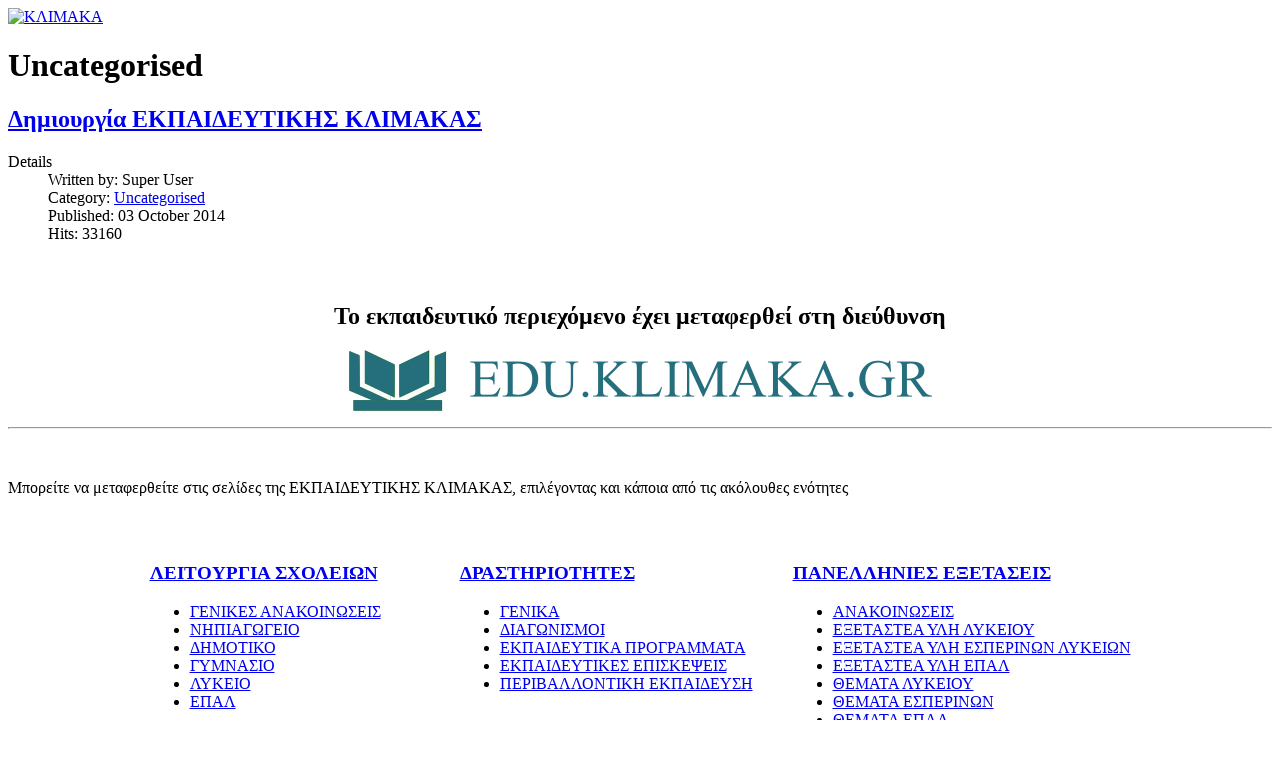

--- FILE ---
content_type: text/html; charset=utf-8
request_url: https://klimaka.gr/?view=category&id=2
body_size: 5034
content:
<!DOCTYPE html>
<html lang="en-gb" dir="ltr">

<head>
    <meta charset="utf-8">
	<meta name="viewport" content="width=device-width, initial-scale=1">
	<meta name="description" content="Η ΚΛΙΜΑΚΑ ασχολείται με θέματα ενημέρωση και εκπαιδευσης">
	<meta name="generator" content="Joomla! - Open Source Content Management">
	<title>Uncategorised - ΚΛΙΜΑΚΑ</title>
	<link href="/?view=category&amp;id=2&amp;format=feed&amp;type=rss" rel="alternate" type="application/rss+xml" title="Uncategorised - ΚΛΙΜΑΚΑ">
	<link href="/?view=category&amp;id=2&amp;format=feed&amp;type=atom" rel="alternate" type="application/atom+xml" title="Uncategorised - ΚΛΙΜΑΚΑ">
	<link href="/media/system/images/joomla-favicon.svg" rel="icon" type="image/svg+xml">
	<link href="/media/system/images/favicon.ico" rel="alternate icon" type="image/vnd.microsoft.icon">
	<link href="/media/system/images/joomla-favicon-pinned.svg" rel="mask-icon" color="#000">

    <link href="/media/system/css/joomla-fontawesome.min.css?5cf7f7" rel="lazy-stylesheet"><noscript><link href="/media/system/css/joomla-fontawesome.min.css?5cf7f7" rel="stylesheet"></noscript>
	<link href="/media/templates/site/cassiopeia/css/template.min.css?5cf7f7" rel="stylesheet">
	<link href="/media/templates/site/cassiopeia/css/global/colors_standard.min.css?5cf7f7" rel="stylesheet">
	<link href="/media/templates/site/cassiopeia/css/vendor/joomla-custom-elements/joomla-alert.min.css?0.4.1" rel="stylesheet">
	<style>:root {
		--hue: 214;
		--template-bg-light: #f0f4fb;
		--template-text-dark: #495057;
		--template-text-light: #ffffff;
		--template-link-color: var(--link-color);
		--template-special-color: #001B4C;
		
	}</style>

    <script type="application/json" class="joomla-script-options new">{"joomla.jtext":{"ERROR":"Error","MESSAGE":"Message","NOTICE":"Notice","WARNING":"Warning","JCLOSE":"Close","JOK":"OK","JOPEN":"Open"},"system.paths":{"root":"","rootFull":"https:\/\/klimaka.gr\/","base":"","baseFull":"https:\/\/klimaka.gr\/"},"csrf.token":"0cad8b8777a6dbe99ada5a80866ee2d8"}</script>
	<script src="/media/system/js/core.min.js?a3d8f8"></script>
	<script src="/media/templates/site/cassiopeia/js/template.min.js?5cf7f7" type="module"></script>
	<script src="/media/system/js/messages.min.js?9a4811" type="module"></script>

</head>

<body class="site com_content wrapper-static view-category no-layout no-task itemid-101">
    <header class="header container-header full-width position-sticky sticky-top">

        
        
                    <div class="grid-child">
                <div class="navbar-brand">
                    <a class="brand-logo" href="/">
                        <img loading="eager" decoding="async" src="https://klimaka.gr/images/edu-klimaka.png" alt="ΚΛΙΜΑΚΑ" width="732" height="76">                    </a>
                                    </div>
            </div>
        
            </header>

    <div class="site-grid">
        
        
        
        
        <div class="grid-child container-component">
            
            
            <div id="system-message-container" aria-live="polite"></div>

            <main>
                <div class="com-content-category-blog blog">
            <div class="page-header">
            <h1> Uncategorised </h1>
        </div>
    
        
    
    
    
            <div class="com-content-category-blog__items blog-items items-leading ">
                            <div class="com-content-category-blog__item blog-item">
                    

<div class="item-content">
    
        <div class="page-header">
                    <h2>
                                    <a href="/?view=article&amp;id=1:klimaka&amp;catid=2">
                        Δημιουργία ΕΚΠΑΙΔΕΥΤΙΚΗΣ ΚΛΙΜΑΚΑΣ                    </a>
                            </h2>
        
        
        
            </div>

    
        
            <dl class="article-info text-muted">

            <dt class="article-info-term">
                        Details                    </dt>

                    <dd class="createdby">
    <span class="icon-user icon-fw" aria-hidden="true"></span>
                    Written by: <span>Super User</span>    </dd>
        
        
                    <dd class="category-name">
    <span class="icon-folder-open icon-fw" aria-hidden="true"></span>                        Category: <a href="/?view=category&amp;id=2">Uncategorised</a>    </dd>
        
        
                    <dd class="published">
    <span class="icon-calendar icon-fw" aria-hidden="true"></span>
    <time datetime="2014-10-03T19:04:18+00:00">
        Published: 03 October 2014    </time>
</dd>
        
    
            
        
                    <dd class="hits">
    <span class="icon-eye icon-fw" aria-hidden="true"></span>
    <meta content="UserPageVisits:33160">
    Hits: 33160</dd>
            </dl>
        
    
        
    <h3 style="text-align: center;"><img src="/images/edu-klimaka-logo.png" alt="" width="180" height="90" /></h3>
<h2 style="text-align: center;"><strong>Το εκπαιδευτικό περιεχόμενο έχει μεταφερθεί στη διεύθυνση <br /></strong></h2>
<p><strong><img style="display: block; margin-left: auto; margin-right: auto;" title="edu klimaka gr" src="https://edu.klimaka.gr/images/headers/edu-klimaka.png" alt="Εκπαιδευτική κλιμακα" /></strong></p>
<hr />
<p> </p>
<p>Μπορείτε να μεταφερθείτε στις σελίδες της ΕΚΠΑΙΔΕΥΤΙΚΗΣ ΚΛΙΜΑΚΑΣ, επιλέγοντας και κάποια από τις ακόλουθες ενότητες</p>
<table style="margin-left: auto; margin-right: auto;" cellspacing="20" cellpadding="10">
<tbody>
<tr>
<td>
<h3><strong><a title="Θέματα λειτουργίας σχολείων" href="https://edu.klimaka.gr/sxoleia">ΛΕΙΤΟΥΡΓΙΑ ΣΧΟΛΕΙΩΝ</a></strong></h3>
<ul class="nav-child unstyled small">
<li class="item-12"><a title="Γενικές ανακοινώσεις για σχολεία" href="https://edu.klimaka.gr/sxoleia/genika">ΓΕΝΙΚΕΣ ΑΝΑΚΟΙΝΩΣΕΙΣ</a></li>
<li class="item-12"><a title="Ενημέρωση για λειτουργία Νηπιαγωγείου" href="https://edu.klimaka.gr/sxoleia/nipiagogio">ΝΗΠΙΑΓΩΓΕΙΟ</a></li>
<li class="item-12"><a title="Λειτουργία Δημοτικού Σχολείου" href="https://edu.klimaka.gr/sxoleia/dimotiko">ΔΗΜΟΤΙΚΟ</a></li>
<li class="item-12"><a title="Λειτουργία Γυμνασίων" href="https://edu.klimaka.gr/sxoleia/gymnasia">ΓΥΜΝΑΣΙΟ</a></li>
<li class="item-12"><a title="Λειτουργία Λυκείων" href="https://edu.klimaka.gr/sxoleia/lykeio">ΛΥΚΕΙΟ</a></li>
<li class="item-12"><a title="Λειτουργία Επαγγελματικών Λυκείων" href="https://edu.klimaka.gr/sxoleia/epaggelmatika">ΕΠΑΛ<br /><br /></a></li>
<li class="item-12"><a title="Ενημέρωση για ειδική αγωγή" href="https://edu.klimaka.gr/sxoleia/eidikh-agwgh">ΕΙΔΙΚΗ ΑΓΩΓΗ</a><br /><br /></li>
<li class="item-52"><a title="Σχολεία Διαπολιτισμικής Εκπαίδευσης" href="https://edu.klimaka.gr/sxoleia/diapolitismika">ΔΙΑΠΟΛΙΤΙΣΜΙΚΑ</a></li>
<li class="item-52"><a title="Ελληνικά Σχολεία Εξωτερικού" href="https://edu.klimaka.gr/sxoleia/sxoleia-exwterikoy">ΕΞΩΤΕΡΙΚΟΥ</a></li>
<li class="item-52"><a title="Σχολεία Εκκλησιαστικής Εκπαίδευσης" href="https://edu.klimaka.gr/sxoleia/ekklhsiastika">ΕΚΚΛΗΣΙΑΣΤΙΚΑ</a></li>
<li class="item-39"><a title="Λειτουργία Ιδιωτικών Σχολείων" href="https://edu.klimaka.gr/sxoleia/idiwtika-sxoleia">ΙΔΙΩΤΙΚΑ ΣΧΟΛΕΙΑ</a></li>
<li class="item-32"><a title="Καλλιτεχνικά Σχολεία" href="https://edu.klimaka.gr/sxoleia/kallitechnika">ΚΑΛΛΙΤΕΧΝΙΚΑ</a></li>
<li class="item-55"><a title="Σχολεία Μειονοτικής Εκπαίδευσης" href="https://edu.klimaka.gr/sxoleia/meionotika">ΜΕΙΟΝΟΤΙΚΑ</a></li>
<li class="item-51"><a title="Μουσικά Σχολεία" href="https://edu.klimaka.gr/sxoleia/moysika">ΜΟΥΣΙΚΑ</a></li>
<li class="item-4"><a title="Πρότυπα Πειραματικά Σχολεία" href="https://edu.klimaka.gr/sxoleia/peiramatika">ΠΕΙΡΑΜΑΤΙΚΑ</a></li>
<li class="item-24"><a title="Σχολεία Δεύτερης Ευκαιρίας" href="https://edu.klimaka.gr/sxoleia/sde">ΣΔΕ</a></li>
</ul>
</td>
<td style="vertical-align: top;">
<h3><strong><a title="Σχολικές Δραστηριότητες / Διαγωνισμοί" href="https://edu.klimaka.gr/drasthriothtes">ΔΡΑΣΤΗΡΙΟΤΗΤΕΣ</a></strong></h3>
<ul class="nav-child unstyled small">
<li class="item-63"><a title="Γενικές Δραστηριότητες" href="https://edu.klimaka.gr/drasthriothtes/genika">ΓΕΝΙΚΑ</a></li>
<li class="item-104"><a title="Μαθητικοί Διαγωνισμοί / Αγώνες" href="https://edu.klimaka.gr/drasthriothtes/diagwnismoi">ΔΙΑΓΩΝΙΣΜΟΙ</a></li>
<li class="item-106"><a title="Εκπαιδευτικά Προγράμματα" href="https://edu.klimaka.gr/drasthriothtes/programmata">ΕΚΠΑΙΔΕΥΤΙΚΑ ΠΡΟΓΡΑΜΜΑΤΑ</a></li>
<li class="item-107"><a title="Εκπαιδευτικές Επισκέψεις" href="https://edu.klimaka.gr/drasthriothtes/ekdromes">ΕΚΠΑΙΔΕΥΤΙΚΕΣ ΕΠΙΣΚΕΨΕΙΣ</a></li>
<li class="item-8"><a title="Περιβαλλοντική Εκπαίδευση" href="https://edu.klimaka.gr/drasthriothtes/periballontikh">ΠΕΡΙΒΑΛΛΟΝΤΙΚΗ ΕΚΠΑΙΔΕΥΣΗ</a></li>
</ul>
<p> </p>
<p><strong><a title="Οδηγίες διδασκαλίας / Προγραμματισμός ύλης" href="https://edu.klimaka.gr/mathimata">ΜΑΘΗΜΑΤΑ</a></strong></p>
<ul>
<li><a title="Γενικά για οδηγίες διδασκαλίας" href="https://edu.klimaka.gr/mathimata/genikes-odhgies">ΓΕΝΙΚΑ</a></li>
<li><a title="Μαθήματα Δημοτικού Σχολείου" href="https://edu.klimaka.gr/mathimata/dhmotikou">ΔΗΜΟΤΙΚΟΥ</a></li>
<li><a title="Μαθήματα Γυμνασίου" href="https://edu.klimaka.gr/mathimata/gymnasiou">ΓΥΜΝΑΣΙΟ</a>Υ</li>
<li><a title="Μαθήματα Λυκείου" href="https://edu.klimaka.gr/mathimata/lykeiou">ΛΥΚΕΙΟΥ</a></li>
<li><a title="Μαθήματα ΕΠΑΛ" href="https://edu.klimaka.gr/mathimata/epaggelmatika">ΕΠΑΛ</a></li>
</ul>
</td>
<td style="vertical-align: top;">
<h3><strong><a title="Πανελλαδικές εξετάσεις" href="https://edu.klimaka.gr/mathimata/epaggelmatika">ΠΑΝΕΛΛΗΝΙΕΣ ΕΞΕΤΑΣΕΙΣ</a></strong></h3>
<ul class="nav-child unstyled small">
<li class="item-45"><a title="Ενημέρωση για πανελλαδικές εξετάσεις" href="https://edu.klimaka.gr/panelladikes/exetaseis">ΑΝΑΚΟΙΝΩΣΕΙΣ</a></li>
<li class="item-45"><a title="Εξεταστέα ύλη πανελλαδικών εξετάσεων Λυκείου" href="https://edu.klimaka.gr/panelladikes/exetastea-ylh-lykeiou">ΕΞΕΤΑΣΤΕΑ ΥΛΗ ΛΥΚΕΙΟΥ</a></li>
<li class="item-45"><a title="Εξεταστέα ύλη πανελλαδικών εσπερινών λυκείων" href="https://edu.klimaka.gr/panelladikes/exetastea-ylh-esperinwn">ΕΞΕΤΑΣΤΕΑ ΥΛΗ ΕΣΠΕΡΙΝΩΝ ΛΥΚΕΙΩΝ</a></li>
<li class="item-45"><a title="Εξεταστέα ύλη πανελληνίων ΕΠΑΛ" href="https://edu.klimaka.gr/panelladikes/exetastea-ylh-epal">ΕΞΕΤΑΣΤΕΑ ΥΛΗ ΕΠΑΛ</a></li>
<li class="item-70 parent"><a title="Θέματα πανελληνίων εξετάσεων λυκείου" href="https://edu.klimaka.gr/panelladikes/themata-lykeiou">ΘΕΜΑΤΑ ΛΥΚΕΙΟΥ</a></li>
<li class="item-71 parent"><a title="Θέματα Πανελλαδικών Εσπερινών Λυκείων" href="https://edu.klimaka.gr/panelladikes/themata-esperinwn">ΘΕΜΑΤΑ ΕΣΠΕΡΙΝΩΝ</a></li>
<li class="item-73 parent"><a title="Θέματα πανελληνίων εξετάσεων ΕΠΑΛ" href="https://edu.klimaka.gr/panelladikes/themata-epal">ΘΕΜΑΤΑ ΕΠΑΛ</a></li>
<li class="item-73 parent"><a title="Θέματα Πανελληνίων Ελλήνων Εξωτερικού" href="https://edu.klimaka.gr/panelladikes/ellhnes-exwterikou">ΘΕΜΑΤΑ ΕΛΛΗΝΩΝ ΕΞΩΤΕΡΙΚΟΥ</a></li>
<li class="item-74 parent"><a title="Μηχανογραφικό Δελτίο Πανελλαδικών Εξετάσεων" href="https://edu.klimaka.gr/panelladikes/mhxanografiko">ΜΗΧΑΝΟΓΡΑΦΙΚΟ ΔΕΛΤΙΟ</a></li>
</ul>
</td>
</tr>
<tr>
<td style="vertical-align: top;">
<h3><a title="Δια βίου Μάθηση" href="https://edu.klimaka.gr/dia-viou-mathhsh">ΔΙΑ ΒΙΟΥ ΜΑΘΗΣΗ</a></h3>
<ul class="nav-child unstyled small">
<li class="item-48"><a title="Χρήσιμα Δια βίου" href="https://edu.klimaka.gr/dia-viou-mathhsh/anakoinwseis">ΧΡΗΣΙΜΑ</a></li>
<li class="item-48"><a title="Γλωσσομάθεια - Ελληνομάθεια" href="https://edu.klimaka.gr/dia-viou-mathhsh/glwssomatheia">ΓΛΩΣΣΟΜΑΘΕΙΑ</a></li>
<li class="item-48"><a title="Κατάρτιση" href="https://edu.klimaka.gr/dia-viou-mathhsh/katartisi">ΚΑΤΑΡΤΙΣΗ</a></li>
<li class="item-48"><a title="ΙΕΚ" href="https://edu.klimaka.gr/dia-viou-mathhsh/iek">ΙΕΚ</a></li>
<li class="item-48"><a title="Ιδιωτικοί φορείς κατάρτισης" href="https://edu.klimaka.gr/dia-viou-mathhsh/idivtikoi-foreis">ΙΔΙΩΤΙΚΟΙ ΦΟΡΕΙΣ</a></li>
<li class="item-48"><a title="Εκπαιδευτές" href="https://edu.klimaka.gr/dia-viou-mathhsh/ekpaideutes">ΕΚΠΑΙΔΕΥΤΕΣ</a></li>
<li class="item-48"><a title="Προγράμματα επιμόρφωσης" href="https://edu.klimaka.gr/dia-viou-mathhsh/epimorfwseis">ΕΠΙΜΟΡΦΩΣΕΙΣ</a></li>
<li class="item-48"><a title="Συνέδρια" href="https://edu.klimaka.gr/dia-viou-mathhsh/synedrio">ΣΥΝΕΔΡΙΑ</a></li>
</ul>
<p> </p>
</td>
<td style="vertical-align: top;">
<h3><a title="Ανακοινώσεις Τριτοβάθμιας Εκπαίδευσης" href="https://edu.klimaka.gr/tritobathmia-ekpaideysh/anakoinwseis-tritobathmias">ΤΡΙΤΟΒΑΘΜΙΑ ΕΚΠΑΙΔΕΥΣΗ</a></h3>
<ul class="nav-child unstyled small">
<li class="item-95"><a title="Στρατιωτικές Σχολές / Αστυνομία" href="https://edu.klimaka.gr/tritobathmia-ekpaideysh/stratiwtikes-scholes-astynomia">ΣΤΡΑΤΙΩΤΙΚΕΣ - ΑΣΤΥΝΟΜΙΑ</a></li>
<li class="item-98"><a title="Σχολές Τουριστικών Επαγγελμάτων" href="https://edu.klimaka.gr/tritobathmia-ekpaideysh/turistikwn-epaggelmatwn">ΤΟΥΡΙΣΤΙΚΩΝ ΕΠΑΓΓΕΛΜΑΤΩΝ</a></li>
<li class="item-99"><a title="Εκκλησιαστικές ακαδημίες" href="https://edu.klimaka.gr/tritobathmia-ekpaideysh/ekklhsiastikes-akadhmies">ΕΚΚΛΗΣΙΑΣΤΙΚΕΣ ΑΚΑΔΗΜΙΕΣ</a></li>
<li class="item-62"><a title="Μεταπτυχιακές Σπουδές" href="https://edu.klimaka.gr/tritobathmia-ekpaideysh/metaptychiaka">ΜΕΤΑΠΤΥΧΙΑΚΑ</a></li>
<li class="item-62"><a title="Υποτροφίες" href="https://edu.klimaka.gr/tritobathmia-ekpaideysh/ypotrofies">ΥΠΟΤΡΟΦΙΕΣ</a></li>
</ul>
</td>
<td style="vertical-align: top;"> </td>
</tr>
<tr>
<td style="vertical-align: top;">
<h3><a href="https://edu.klimaka.gr/ekpaideytikoi-anakoinvseis.html">ΕΚΠΑΙΔΕΥΤΙΚΟΙ</a></h3>
<ul class="nav-child unstyled small">
<li class="item-78 parent"><a href="https://edu.klimaka.gr/ekpaideytikoi-anakoinvseis/anaplirotes-oromisthioi.html">ΑΝΑΠΛΗΡΩΤΕΣ - ΩΡΟΜΙΣΘΙΟΙ</a></li>
<li class="item-80 parent"><a href="https://edu.klimaka.gr/ekpaideytikoi-anakoinvseis/diorismoi-neodioristoi-ekpaideytikoi.html">ΔΙΟΡΙΣΜΟΙ - ΝΕΟΔΙΟΡΙΣΤΟΙ</a></li>
<li class="item-83 parent"><a href="https://edu.klimaka.gr/ekpaideytikoi-anakoinvseis/apospaseis-ekpaidevtikwn.html">ΑΠΟΣΠΑΣΕΙΣ</a></li>
<li class="item-84"><a href="https://edu.klimaka.gr/ekpaideytikoi-anakoinvseis/metatheseis.html">ΜΕΤΑΘΕΣΕΙΣ</a></li>
<li class="item-85 parent"><a href="http://edu.klimaka.gr/ekpaideytikoi-anakoinvseis/monimoi-ekpaideytikoi.html">ΜΟΝΙΜΟΙ</a></li>
<li class="item-87"><a href="https://edu.klimaka.gr/ekpaideytikoi-anakoinvseis/genika.html">ΔΙΑΦΟΡΑ ΘΕΜΑΤΑ</a></li>
<li class="item-89"><a href="https://edu.klimaka.gr/ekpaideytikoi-anakoinvseis/yphresies.html">ΔΙΕΥΘΥΝΣΕΙΣ ΕΚΠΑΙΔΕΥΣΗΣ</a></li>
<li class="item-82"><a href="https://edu.klimaka.gr/ekpaideytikoi-anakoinvseis/epimofrwsh.html">ΕΠΙΜΟΡΦΩΣΕΙΣ</a></li>
<li class="item-40"><a href="https://edu.klimaka.gr/ekpaideytikoi-anakoinvseis/oikonomika.html">ΟΙΚΟΝΟΜΙΚΑ</a></li>
<li class="item-88"><a href="https://edu.klimaka.gr/ekpaideytikoi-anakoinvseis/prosklhseis.html">ΠΡΟΣΚΛΗΣΕΙΣ</a></li>
<li class="item-46"><a href="https://edu.klimaka.gr/ekpaideytikoi-anakoinvseis/prokyrhxeis-thesewn.html">ΠΡΟΚΗΡΥΞΕΙΣ</a></li>
</ul>
</td>
<td style="vertical-align: top;">
<h3><a href="https://edu.klimaka.gr/asep-anakoinvseis.html">ΔΙΑΓΩΝΙΣΜΟΣ ΑΣΕΠ</a></h3>
<ul class="nav-child unstyled small">
<li class="item-9"><a href="https://edu.klimaka.gr/asep-anakoinvseis/arxeio-asep.html">ΑΝΑΚΟΙΝΩΣΕΙΣ</a></li>
<li class="item-65"><a href="https://edu.klimaka.gr/asep-anakoinvseis/asep-genika.html">ΓΕΝΙΚΕΣ ΠΛΗΡΟΦΟΡΙΕΣ</a></li>
<li class="item-66"><a href="https://edu.klimaka.gr/asep-anakoinvseis/exetastea-ylh-asep.html">ΕΞΕΤΑΣΤΕΑ ΥΛΗ</a></li>
<li class="item-67"><a href="https://edu.klimaka.gr/asep-anakoinvseis/themata-apanthseis-asep.html">ΘΕΜΑΤΑ / ΑΠΑΝΤΗΣΕΙΣ</a></li>
<li class="item-68"><a href="https://edu.klimaka.gr/asep-anakoinvseis/test-dejiothtvn.html">ΤΕΣΤ ΔΕΞΙΟΤΗΤΩΝ</a></li>
</ul>
</td>
<td style="vertical-align: top;">
<h3><a href="https://edu.klimaka.gr/nomothesia.html">ΝΟΜΟΘΕΣΙΑ</a></h3>
<ul class="nav-child unstyled small">
<li class="item-90"><a href="https://edu.klimaka.gr/nomothesia/symvulia-epitropes.html">ΣΥΜΒΟΥΛΙΑ - ΕΠΙΤΡΟΠΕΣ</a></li>
<li class="item-13"><a href="https://edu.klimaka.gr/nomothesia/ekdromes-episkepseis.html">ΕΚΔΡΟΜΕΣ ΕΠΙΣΚΕΨΕΙΣ</a></li>
<li class="item-43"><a href="https://edu.klimaka.gr/nomothesia/kathhkontologio.html">ΚΑΘΗΚΟΝΤΟΛΟΓΙΟ</a></li>
<li class="item-93"><a href="https://edu.klimaka.gr/nomothesia/diaforoi-nomoi.html">ΔΙΑΦΟΡΑ</a></li>
<li class="item-49"><a href="https://edu.klimaka.gr/nomothesia/dioikhtika.html">ΔΙΟΙΚΗΤΙΚΑ</a></li>
<li class="item-118"><a href="https://edu.klimaka.gr/nomothesia/fek.html">ΦΕΚ</a></li>
</ul>
</td>
</tr>
<tr>
<td> <img src="/images/edu-klimaka-logo.png" alt="" width="180" height="90" /></td>
<td> </td>
<td> <img src="/images/edu-klimaka-logo.png" alt="" width="180" height="90" /></td>
</tr>
</tbody>
</table>
<p> </p>
<p> </p>
<p> </p>
    
    
    
        </div>
                </div>
                    </div>
    
    
    
                </div>

            </main>
            
        </div>

        
        
            </div>

    
    
    
</body>

</html>
